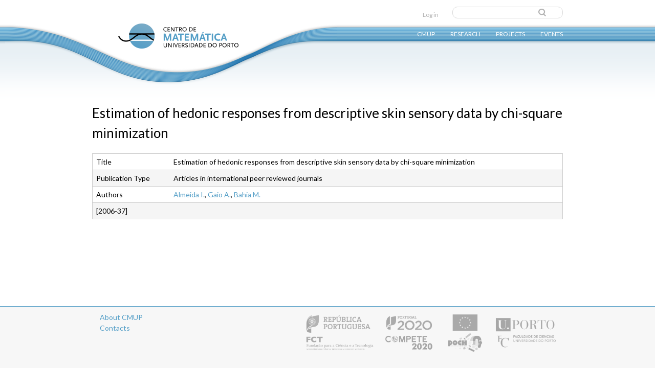

--- FILE ---
content_type: text/html; charset=utf-8
request_url: https://cmup.fc.up.pt/main/content/estimation-hedonic-responses-descriptive-skin-sensory-data-chi-square-minimization
body_size: 10219
content:
<!DOCTYPE html>
<!--[if IEMobile 7]><html class="iem7" lang="en" dir="ltr"><![endif]-->
<!--[if lte IE 6]><html class="lt-ie9 lt-ie8 lt-ie7" lang="en" dir="ltr"><![endif]-->
<!--[if (IE 7)&(!IEMobile)]><html class="lt-ie9 lt-ie8" lang="en" dir="ltr"><![endif]-->
<!--[if IE 8]><html class="lt-ie9" lang="en" dir="ltr"><![endif]-->
<!--[if (gte IE 9)|(gt IEMobile 7)]><!--><html lang="en" dir="ltr"><!--<![endif]-->
<head>
<link href='https://fonts.googleapis.com/css?family=Lato:300,400,700' rel='stylesheet' type='text/css'>
<meta charset="utf-8" />
<meta name="Generator" content="Drupal 7 (http://drupal.org)" />
<link rel="canonical" href="/main/content/estimation-hedonic-responses-descriptive-skin-sensory-data-chi-square-minimization" />
<link rel="shortlink" href="/main/node/9607" />
<link rel="shortcut icon" href="https://cmup.fc.up.pt/main/sites/default/files/favicon.ico" type="image/vnd.microsoft.icon" />
<title>Estimation of hedonic responses from descriptive skin sensory data by chi-square minimization | CMUP</title>
<link type="text/css" rel="stylesheet" href="https://cmup.fc.up.pt/main/sites/default/files/css/css_o4H7sT6XyXTgKBHbETw2cvJfH2-RuWMxKaTNGhoLHhc.css" media="all" />
<link type="text/css" rel="stylesheet" href="https://cmup.fc.up.pt/main/sites/default/files/css/css_XjpyUwxPUDM73nsSY74kLXvnGWHsqLkvxpzUGOix9kg.css" media="all" />
<link type="text/css" rel="stylesheet" href="https://cmup.fc.up.pt/main/sites/default/files/css/css_xhbW8EqRk1nfylMXzwsdEo8wS8QNz6yS0c_nZ2LTce0.css" media="all" />
<link type="text/css" rel="stylesheet" href="https://cmup.fc.up.pt/main/sites/default/files/css/css_6PKpTbHcZI_ePtx7O3z8LygkunaJaBZOSvkvRh8wqcA.css" media="screen" />
<style>
    body.not-logged-in .views-field-views-bulk-operations{
        display: none;
    }

    body.page-publications .views-widget-filter-uid{
        width:160px;
    }
    body.page-publications .views-widget-filter-uid input{
        max-width:100%;
    }
</style>
<script src="https://cmup.fc.up.pt/main/sites/default/files/js/js_v7z_ueNi9EIrZXPI8So7AkuzyXuKekr2jbdDptsM5Oc.js"></script>
<script src="https://cmup.fc.up.pt/main/sites/default/files/js/js_ruOYJN6FkJU2O5L1dAKVnDloSn5R6LjnLW88zFxS1Uw.js"></script>
<script>jQuery.extend(Drupal.settings, {"basePath":"\/main\/","pathPrefix":"","ajaxPageState":{"theme":"cmup","theme_token":"3_uvicgw03qdczhnTSGMXaYAHpQqOyfKosraADPDoXA","js":{"sites\/all\/modules\/jquery_update\/replace\/jquery\/1.7\/jquery.min.js":1,"misc\/jquery.once.js":1,"misc\/drupal.js":1,"sites\/all\/libraries\/superfish\/jquery.hoverIntent.minified.js":1,"sites\/all\/libraries\/superfish\/sftouchscreen.js":1,"sites\/all\/libraries\/superfish\/sfsmallscreen.js":1,"sites\/all\/libraries\/superfish\/supposition.js":1,"sites\/all\/libraries\/superfish\/superfish.js":1,"sites\/all\/libraries\/superfish\/supersubs.js":1,"sites\/all\/modules\/superfish\/superfish.js":1},"css":{"modules\/system\/system.base.css":1,"modules\/system\/system.menus.css":1,"modules\/system\/system.messages.css":1,"modules\/system\/system.theme.css":1,"modules\/book\/book.css":1,"sites\/all\/modules\/custom\/cmup_subsidy_decision\/css\/cmup_subsidy_decision.css":1,"modules\/comment\/comment.css":1,"sites\/all\/modules\/date\/date_api\/date.css":1,"sites\/all\/modules\/date\/date_popup\/themes\/datepicker.1.7.css":1,"modules\/field\/theme\/field.css":1,"modules\/node\/node.css":1,"modules\/search\/search.css":1,"modules\/user\/user.css":1,"sites\/all\/modules\/views\/css\/views.css":1,"sites\/all\/modules\/ckeditor\/css\/ckeditor.css":1,"sites\/all\/modules\/biblio_cmup\/biblio_cmup.css":1,"sites\/all\/modules\/ctools\/css\/ctools.css":1,"sites\/all\/modules\/panels\/css\/panels.css":1,"sites\/all\/modules\/biblio\/biblio.css":1,"sites\/all\/modules\/book_made_simple\/book_made_simple.css":1,"sites\/all\/libraries\/superfish\/css\/superfish.css":1,"sites\/all\/themes\/adaptivetheme\/at_core\/css\/at.layout.css":1,"sites\/all\/themes\/cmup\/css\/global.base.css":1,"sites\/all\/themes\/cmup\/css\/global.styles.css":1,"public:\/\/adaptivetheme\/cmup_files\/cmup.default.layout.css":1}},"urlIsAjaxTrusted":{"\/main\/search\/node":true,"\/main\/content\/estimation-hedonic-responses-descriptive-skin-sensory-data-chi-square-minimization":true},"superfish":{"1":{"id":"1","sf":{"animation":{"opacity":"show","height":"show"},"speed":"\u0027normal\u0027","autoArrows":false,"dropShadows":false,"disableHI":false},"plugins":{"touchscreen":{"mode":"always_active"},"smallscreen":{"mode":"window_width","addSelected":false,"menuClasses":false,"hyperlinkClasses":false,"title":"Main menu"},"supposition":true,"bgiframe":false,"supersubs":{"minWidth":"12","maxWidth":"27","extraWidth":1}}}},"adaptivetheme":{"cmup":{"layout_settings":{"bigscreen":"three-col-grail","tablet_landscape":"three-col-grail","tablet_portrait":"one-col-vert"},"media_query_settings":{"bigscreen":"only screen and (min-width:1025px)","tablet_landscape":"only screen and (min-width:769px) and (max-width:1024px)","tablet_portrait":"only screen and (min-width:481px) and (max-width:768px)"}}}});</script>
<!--[if lt IE 9]>
<script src="https://cmup.fc.up.pt/main/sites/all/themes/adaptivetheme/at_core/scripts/html5.js?pi6od3"></script>
<![endif]-->
</head>
<body class="html not-front not-logged-in no-sidebars page-node page-node- page-node-9607 node-type-biblio i18n-en site-name-hidden atr-7.x-3.x atv-7.x-3.1">
  <div id="skip-link">
    <a href="#main-content" class="element-invisible element-focusable">Skip to main content</a>
  </div>
    <div id="page" class="matfcupcmup container page">
<div id="top_wave"><img src="https://cmup.fc.up.pt/main/sites/all/themes/cmup/images/top_bar_wave.png" width="649" height="249"></div>
  <!-- region: Leaderboard -->
  

  <header id="header" class="clearfix" role="banner">
          <!-- start: Branding -->
      <div id="branding" class="branding-elements clearfix">

                  <div id="logo">
            <a href="/main/"><img class="site-logo" src="https://cmup.fc.up.pt/main/sites/default/files/logo_cmup_0.png" alt="CMUP" /></a>          </div>
        
                  <!-- start: Site name and Slogan hgroup -->
          <hgroup class="element-invisible h-group" id="name-and-slogan">

                          <h1 class="element-invisible" id="site-name"><a href="/main/" title="Home page">CMUP</a></h1>
            
            
          </hgroup><!-- /end #name-and-slogan -->
        
      </div><!-- /end #branding -->
    
    <!-- region: Header -->
    <div class="region region-header"><div class="region-inner clearfix"><div id="block-search-form" class="block block-search no-title"  role="search"><div class="block-inner clearfix">  
  
  <div class="block-content content"><form action="/main/content/estimation-hedonic-responses-descriptive-skin-sensory-data-chi-square-minimization" method="post" id="search-block-form" accept-charset="UTF-8"><div><div class="container-inline">
      <h2 class="element-invisible">Search form</h2>
    <div class="form-item form-type-textfield form-item-search-block-form">
  <label class="element-invisible" for="edit-search-block-form--2">Search </label>
 <input title="Enter the terms you wish to search for." type="search" id="edit-search-block-form--2" name="search_block_form" value="" size="15" maxlength="128" class="form-text" />
</div>
<div class="form-actions form-wrapper" id="edit-actions"><input type="submit" id="edit-submit" name="op" value="Search" class="form-submit" /></div><input type="hidden" name="form_build_id" value="form-QPm-eRubIORuHBJNTyojtmk0Hrq-YafdM1OE-sywf88" />
<input type="hidden" name="form_id" value="search_block_form" />
</div>
</div></form></div>
  </div></div><nav id="block-system-user-menu" class="block block-system block-menu no-title"  role="navigation"><div class="block-inner clearfix">  
  
  <ul class="menu clearfix"><li class="first last leaf menu-depth-1 menu-item-1735"><a href="/main/user" title="">Log in</a></li></ul>
  </div></nav><nav id="block-superfish-1" class="block block-superfish no-title" ><div class="block-inner clearfix">  
  
  <ul id="superfish-1" class="menu sf-menu sf-main-menu sf-horizontal sf-style-none sf-total-items-4 sf-parent-items-4 sf-single-items-0"><li id="menu-393-1" class="first odd sf-item-1 sf-depth-1 sf-total-children-10 sf-parent-children-0 sf-single-children-10 menuparent"><a href="/main/content/cmup" class="sf-depth-1 menuparent">CMUP</a><ul><li id="menu-655-1" class="first odd sf-item-1 sf-depth-2 sf-no-children"><a href="/main/content/cmup" title="" class="sf-depth-2">About</a></li><li id="menu-656-1" class="middle even sf-item-2 sf-depth-2 sf-no-children"><a href="/main/members" title="" class="sf-depth-2">Members</a></li><li id="menu-1988-1" class="middle odd sf-item-3 sf-depth-2 sf-no-children"><a href="/main/content/direction-board-0" class="sf-depth-2">Direction board</a></li><li id="menu-1989-1" class="middle even sf-item-4 sf-depth-2 sf-no-children"><a href="/main/content/advisory-commission-0" title="" class="sf-depth-2">Advisory board</a></li><li id="menu-858-1" class="middle odd sf-item-5 sf-depth-2 sf-no-children"><a href="/main/contact" title="Contact form" class="sf-depth-2">Contact</a></li><li id="menu-740-1" class="middle even sf-item-6 sf-depth-2 sf-no-children"><a href="/main/latest-news" title="" class="sf-depth-2">News</a></li><li id="menu-2238-1" class="middle odd sf-item-7 sf-depth-2 sf-no-children"><a href="/main/content/partners-collaborators" class="sf-depth-2">Partners &amp; Collaborators</a></li><li id="menu-737-1" class="middle even sf-item-8 sf-depth-2 sf-no-children"><a href="/main/cmup-editions" title="Editions from CMUP" class="sf-depth-2">Editions</a></li><li id="menu-739-1" class="middle odd sf-item-9 sf-depth-2 sf-no-children"><a href="/main/memories" title="Memories blog by Jorge Rezende " class="sf-depth-2">Memories</a></li><li id="menu-4954-1" class="last even sf-item-10 sf-depth-2 sf-no-children"><a href="http://cmup.fc.up.pt/cmup/index2.html" title="" class="sf-depth-2">CMUP&#039;s old webpage</a></li></ul></li><li id="menu-651-1" class="middle even sf-item-2 sf-depth-1 sf-total-children-5 sf-parent-children-0 sf-single-children-5 menuparent"><a href="/main/research-areas" title="Research Areas" class="sf-depth-1 menuparent">Research</a><ul><li id="menu-763-1" class="first odd sf-item-1 sf-depth-2 sf-no-children"><a href="/main/research-areas" title="" class="sf-depth-2">Research areas</a></li><li id="menu-661-1" class="middle even sf-item-2 sf-depth-2 sf-no-children"><a href="/main/publications" title="" class="sf-depth-2">Publications</a></li><li id="menu-942-1" class="middle odd sf-item-3 sf-depth-2 sf-no-children"><a href="/main/preprints" title="Publications preprints" class="sf-depth-2">Preprints</a></li><li id="menu-4798-1" class="middle even sf-item-4 sf-depth-2 sf-no-children"><a href="/main/thesis" title="" class="sf-depth-2">Theses</a></li><li id="menu-5319-1" class="last odd sf-item-5 sf-depth-2 sf-no-children"><a href="/main/content/bibliographic-resources-journals-and-books" title="" class="sf-depth-2">Bibliographic resources</a></li></ul></li><li id="menu-660-1" class="middle odd sf-item-3 sf-depth-1 sf-total-children-4 sf-parent-children-1 sf-single-children-3 menuparent"><a href="/main/projects" class="sf-depth-1 menuparent">Projects</a><ul><li id="menu-1732-1" class="first odd sf-item-1 sf-depth-2 sf-no-children"><a href="/main/projects" title="" class="sf-depth-2">Current research projects</a></li><li id="menu-2830-1" class="middle even sf-item-2 sf-depth-2 sf-no-children"><a href="/main/past-project" title="" class="sf-depth-2">Past research projects</a></li><li id="menu-769-1" class="middle odd sf-item-3 sf-depth-2 sf-no-children"><a href="http://cmup.fc.up.pt/cmup/gemac/" title="Gabinete de Estatística, Modelação e Aplicações Computacionais" class="sf-depth-2">GEMAC</a></li><li id="menu-1734-1" class="last even sf-item-4 sf-depth-2 sf-total-children-7 sf-parent-children-0 sf-single-children-7 menuparent"><a href="/main/content/external-projects" title="" class="sf-depth-2 menuparent">Outreach projects</a><ul><li id="menu-2675-1" class="first odd sf-item-1 sf-depth-3 sf-no-children"><a href="http://cmup.fc.up.pt/cmup/arte/" title="" class="sf-depth-3">Art and Mathematics</a></li><li id="menu-766-1" class="middle even sf-item-2 sf-depth-3 sf-no-children"><a href="http://cmup.fc.up.pt/cmup/v2/frames/bibliakos.htm" title="" class="sf-depth-3">Bibliakos</a></li><li id="menu-768-1" class="middle odd sf-item-3 sf-depth-3 sf-no-children"><a href="https://pt-pt.facebook.com/inigmafcup/" title="Clube de Matemática" class="sf-depth-3">INIGMA</a></li><li id="menu-2677-1" class="middle even sf-item-4 sf-depth-3 sf-no-children"><a href="http://www.fc.up.pt/mat/" title="" class="sf-depth-3">Mathematics at FCUP</a></li><li id="menu-765-1" class="middle odd sf-item-5 sf-depth-3 sf-no-children"><a href="http://cmup.fc.up.pt/cmup/v2/frames/divulgacao.htm" title="" class="sf-depth-3">Mathematics Promotion</a></li><li id="menu-2676-1" class="middle even sf-item-6 sf-depth-3 sf-no-children"><a href="http://cmup.fc.up.pt/cmup/polya/" title="" class="sf-depth-3">Pólya</a></li><li id="menu-767-1" class="last odd sf-item-7 sf-depth-3 sf-no-children"><a href="http://cmup.fc.up.pt/cmup/evmat/" title="" class="sf-depth-3">Summer School</a></li></ul></li></ul></li><li id="menu-749-1" class="last even sf-item-4 sf-depth-1 sf-total-children-3 sf-parent-children-0 sf-single-children-3 menuparent"><a href="/main/events" title="Conferences, Seminars and Courses" class="sf-depth-1 menuparent">Events</a><ul><li id="menu-751-1" class="first odd sf-item-1 sf-depth-2 sf-no-children"><a href="/main/courses" title="" class="sf-depth-2">Courses</a></li><li id="menu-750-1" class="middle even sf-item-2 sf-depth-2 sf-no-children"><a href="/main/conferences" class="sf-depth-2">Conferences</a></li><li id="menu-770-1" class="last odd sf-item-3 sf-depth-2 sf-no-children"><a href="/main/seminars" title="seminars" class="sf-depth-2">Seminars</a></li></ul></li></ul>
  </div></nav></div></div>
  </header>

  <!-- Navigation elements -->
      
  <!-- Breadcrumbs -->
  
  <!-- Messages and Help -->
    
  <!-- region: Secondary Content -->
  
  <div id="columns" class="columns clearfix">
    <div id="content-column" class="content-column" role="main">
      <div class="content-inner">

        <!-- region: Highlighted -->
        
        <section id="main-content">

          
                      <header id="main-content-header" class="clearfix">

                              <h1 id="page-title">
                  Estimation of hedonic responses from descriptive skin sensory data by chi-square minimization                </h1>
              
              
            </header>
          
          <!-- region: Main Content -->
                      <div id="content" class="region">
              <div id="block-system-main" class="block block-system no-title" >  
  
  <article id="node-9607" class="node node-biblio article clearfix" role="article">
  
  
  
  <div class="node-content">
    <div id="biblio-node"><span class="Z3988" title="ctx_ver=Z39.88-2004&amp;rft_val_fmt=info%3Aofi%2Ffmt%3Akev%3Amtx%3Ajournal&amp;rft.atitle=Estimation+of+hedonic+responses+from+descriptive+skin+sensory+data+by+chi-square+minimization&amp;rft.title=Journal+of+Sensory+Studies&amp;rft.date=2006&amp;rft.volume=21&amp;rft.spage=2&amp;rft.epage=19&amp;rft.aulast=Almeida&amp;rft.aufirst=I.F.&amp;rft.au=Gaio%2C+A.R.&amp;rft.au=Bahia%2C+M.F.&amp;rft_id=info%3Adoi%2F10.1111%2Fj.1745-459X.2006.00049.x"></span><table>
<tbody>
 <tr class="odd"><td class="biblio-row-title">Title</td><td>Estimation of hedonic responses from descriptive skin sensory data by chi-square minimization</td> </tr>
 <tr class="even"><td class="biblio-row-title">Publication Type</td><td>Articles in international peer reviewed journals</td> </tr>
 <tr class="odd"><td class="biblio-row-title">Authors</td><td><a href="/main/all-publications?f%5Bauthor%5D=1442" rel="nofollow">Almeida I.</a>, <a href="/main/user/7/all-publications" rel="nofollow" class="biblio-local-author">Gaio A.</a>, <a href="/main/all-publications?f%5Bauthor%5D=1443" rel="nofollow">Bahia M.</a></td> </tr>
 <tr class="even"><td>[2006-37]</td><td></td> </tr>
</tbody>
</table>
</div>  </div>

      <nav class="clearfix"><ul class="links inline"><li class="comment_forbidden first last"></li></ul></nav>
  
  
  </article>

  </div>            </div>
          
          <!-- Feed icons (RSS, Atom icons etc -->
          
          
        </section><!-- /end #main-content -->

        <!-- region: Content Aside -->
        
      </div><!-- /end .content-inner -->
    </div><!-- /end #content-column -->

    <!-- regions: Sidebar first and Sidebar second -->
        
  </div><!-- /end #columns -->

  <!-- region: Tertiary Content -->
  
  <!-- region: Footer -->
      <footer id="footer" class="clearfix" role="contentinfo">
      <div class="region region-footer"><div class="region-inner clearfix"><div id="block-block-3" class="block block-block no-title" ><div class="block-inner clearfix">  
  
  <div class="block-content content"><div><img alt="Apoio Fundação para a Ciência e Tecnologia, Compete, QRENe Faculdade de Ciencias da Universidade do Porto" src="https://cmup.fc.up.pt/main/sites/all/themes/cmup/images/logos_cmup.png" /></div>
</div>
  </div></div><nav id="block-menu-menu-footer-menu" class="block block-menu"  role="navigation"><div class="block-inner clearfix">  
      <h2 class="block-title">Footer Menu</h2>
  
  <div class="block-content content"><ul class="menu clearfix"><li class="first leaf menu-depth-1 menu-item-944"><a href="/main/content/cmup" title="">About CMUP</a></li><li class="last leaf menu-depth-1 menu-item-940"><a href="/main/contact" title="CMUP contacts">Contacts</a></li></ul></div>
  </div></nav></div></div>    </footer>
   
 </div>
  </body>
</html>
